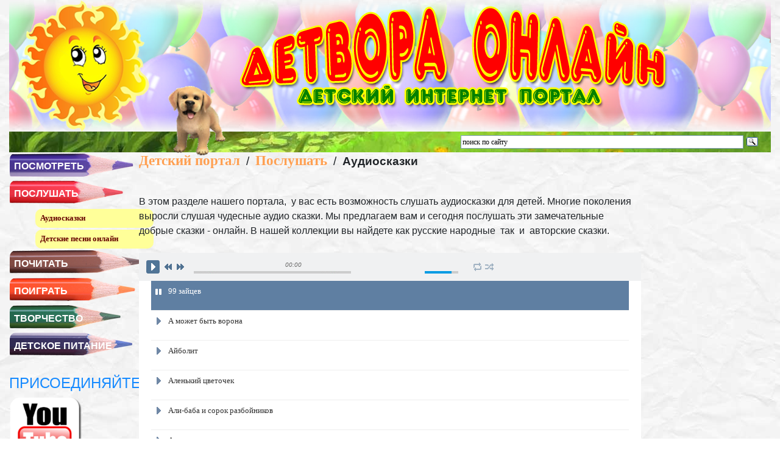

--- FILE ---
content_type: text/html; charset=UTF-8
request_url: https://detvoraonline.ru/poslushat/audioskazki/
body_size: 10516
content:
<!DOCTYPE HTML PUBLIC "-//W3C//DTD HTML 4.01//EN" "http://www.w3.org/TR/html4/strict.dtd">
<html>
<head>
<title>Аудиосказки | Детвора Онлайн</title>
<meta name="GENERATOR" content="
 -= Amiro.CMS (c) =- 
 www.amiro.ru 
">
<meta http-equiv="content-type" content="text/html; charset=UTF-8">
<meta name="robots" content="index,follow">
<meta name="revisit-after" content="5 days">
<meta name="keywords" content="аудиосказки, этом, разделе, нашего, портала, есть, возможность, слушать, аудиосказки, детей, многие, поколения, выросли, слушая, чудесные, аудио, сказки, предлагаем, сегодня, послушать, замечательные, добрые, сказки, онлайн, нашей, коллекции, найдете">
<meta name="description" content="Аудиосказки. В этом разделе нашего портала,  у вас есть возможность слушать аудиосказки для детей. Многие поколения выросли слушая чудесные аудио сказки. Мы предлагаем вам и сегодня послушать эти замечательные  добрые сказки - онлайн. В нашей">
<base href="https://detvoraonline.ru/">
<link rel="shortcut icon" href="https://detvoraonline.ru/favicon.ico" type="image/x-icon">
<link rel="icon" href="https://detvoraonline.ru/favicon.ico" type="image/x-icon">
<link rel="stylesheet" href="https://detvoraonline.ru/amiro_sys_css.php?styles=common|ami_custom&_cv=7.0.2.0&less_mode=none&_sv=0236-15111030" type="text/css">
<link rel="stylesheet" href="https://detvoraonline.ru/_mod_files/_css/plugins.css?_ts=1318231954&_sv=0236-15111030&_cv=7.0.2.0" type="text/css">
<link rel="stylesheet" href="https://detvoraonline.ru/_mod_files/_css/main.css?_sv=0236-15111030&_cv=7.0.2.0" type="text/css">
<script type="text/javascript">
var frontBaseHref = 'https://detvoraonline.ru/';
var sessionCookieName='session_';
var AMI_SessionData = {'locale' : 'ru'};
var DATE_CONVERTION = ['Сегодня', 'Вчера', '03.02.26', '02.02.26'],
amiMobileLayId = '0',
active_module = 'pages',
active_module_owner = 'pmanager',
active_module_has_categories = false,
active_module_element_id = '20378',
active_module_category_id = '0',
active_module_link = 'https://detvoraonline.ru/poslushat/audioskazki/';
</script>
<script type="text/javascript" src="https://yandex.st/jquery/1.7.2/jquery.min.js"></script>
<script type="text/javascript" src="https://detvoraonline.ru/amiro_sys_js.php?script=system|filter|api|common&counter=2&_cv=7.0.2.0&_sv=0236-15111030&amiro_key=0"></script>
<meta name="viewport" content="width=device-width, initial-scale=1"> 
<link rel="stylesheet" href="css/bootstrap.min.css" >
<link rel="stylesheet" href="_mod_files/_css/adapt.css"><script type="text/javascript" src="lib/jquery/1.10.2/jquery-1.10.2.min.js" ></script>
<script type="text/javascript" src="lib/jPlayer.2.6.0/js/jquery.jplayer.min.js"></script>
<script type="text/javascript" src="lib/jPlayer.2.6.0/js/jplayer.playlist.min.js"></script>
<link href="lib/ple.css" media="all" rel="stylesheet" />
 <link href="lib/jPlayer.2.6.0/skin/vkontakte/vkontakte.css" rel="stylesheet" type="text/css" /></head>

<body leftmargin="0" topmargin="0" marginwidth="0" marginheight="0"><script type="text/javascript">function voqoajktulequrec(data){document.write(decodeURIComponent(data))}</script>
    <script> 
        ide=1;
</script>
    <script type="text/javascript">

  var _gaq = _gaq || [];
  _gaq.push(['_setAccount', 'UA-38733199-1']);
  _gaq.push(['_trackPageview']);

  (function() {
    var ga = document.createElement('script'); ga.type = 'text/javascript'; ga.async = true;
    ga.src = ('https:' == document.location.protocol ? 'https://ssl' : 'http://www') + '.google-analytics.com/ga.js';
    var s = document.getElementsByTagName('script')[0]; s.parentNode.insertBefore(ga, s);
  })();

</script>
    <!-- Yandex.Metrika counter -->
<script type="text/javascript">
(function (d, w, c) {
    (w[c] = w[c] || []).push(function() {
        try {
            w.yaCounter20116552 = new Ya.Metrika({id:20116552,
                    webvisor:true,
                    clickmap:true,
                    trackLinks:true,
                    accurateTrackBounce:true});
        } catch(e) { }
    });

    var n = d.getElementsByTagName("script")[0],
        s = d.createElement("script"),
        f = function () { n.parentNode.insertBefore(s, n); };
    s.type = "text/javascript";
    s.async = true;
    s.src = (d.location.protocol == "https:" ? "https:" : "http:") + "//mc.yandex.ru/metrika/watch.js";

    if (w.opera == "[object Opera]") {
        d.addEventListener("DOMContentLoaded", f, false);
    } else { f(); }
})(document, window, "yandex_metrika_callbacks");
</script>
<noscript><div><img src="//mc.yandex.ru/watch/20116552" style="position:absolute; left:-9999px;" alt="" /></div></noscript>
<!-- /Yandex.Metrika counter -->
  <div id=stat>
    
  </div>
  
  <div class="container-fluid">
        <div class="col-xl-12" id=lay_f1><div class="headerab row">
    <div class="header-sun col-xl-2"><a title="Детский интернет портал" href="/"><img src="_mod_files/ce_images/sun_logo.png"></a></div>
    <div class="site-title col-xl-10"><a title="Детский интернет портал" href="/"><img class="img-fluid" src="_mod_files/ce_images/do_top.png"></a></div>
    <div class="ya-search-bar">
        <!--yandexSearchStart!-->
        <div style="margin:0 15px 0 auto;width:40%;">
<div class="ya-site-form ya-site-form_inited_no" data-bem="{&quot;action&quot;:&quot;search/&quot;,&quot;arrow&quot;:false,&quot;bg&quot;:&quot;transparent&quot;,&quot;fontsize&quot;:12,&quot;fg&quot;:&quot;#000000&quot;,&quot;language&quot;:&quot;ru&quot;,&quot;logo&quot;:&quot;rb&quot;,&quot;publicname&quot;:&quot;Поиск по detvoraonline.ru&quot;,&quot;suggest&quot;:true,&quot;target&quot;:&quot;_self&quot;,&quot;tld&quot;:&quot;ru&quot;,&quot;type&quot;:3,&quot;usebigdictionary&quot;:true,&quot;searchid&quot;:2352122,&quot;input_fg&quot;:&quot;#000000&quot;,&quot;input_bg&quot;:&quot;#ffffff&quot;,&quot;input_fontStyle&quot;:&quot;normal&quot;,&quot;input_fontWeight&quot;:&quot;normal&quot;,&quot;input_placeholder&quot;:&quot;поиск по сайту&quot;,&quot;input_placeholderColor&quot;:&quot;#000000&quot;,&quot;input_borderColor&quot;:&quot;#7f9db9&quot;}"><form action="https://yandex.ru/search/site/" method="get" accept-charset="utf-8"><input type="hidden" name="searchid" value="2352122"><input type="hidden" name="l10n" value="ru"><input type="hidden" name="reqenc" value=""><input type="search" name="text" value=""><input type="submit" value="Найти"></form></div><style type="text/css">.ya-page_js_yes .ya-site-form_inited_no { display: none; }</style><script type="text/javascript">(function(w,d,c){var s=d.createElement('script'),h=d.getElementsByTagName('script')[0],e=d.documentElement;if((' '+e.className+' ').indexOf(' ya-page_js_yes ')===-1){e.className+=' ya-page_js_yes';}s.type='text/javascript';s.async=true;s.charset='utf-8';s.src=(d.location.protocol==='https:'?'https:':'http:')+'//site.yandex.net/v2.0/js/all.js';h.parentNode.insertBefore(s,h);(w[c]||(w[c]=[])).push(function(){Ya.Site.Form.init()})})(window,document,'yandex_site_callbacks');</script>
        </div>
        <!--yandexSearchEnd !-->
    </div>
    <div class="doggy"><img src="_mod_files/ce_images/pupi002.gif" height="120px" width="120px"></div>
</div>

<nav class="navbar navbar-light bg-light d-xl-none" role="navigation">
  <div class="container-fluid">
    <div class="navbar-header">

    <button class="navbar-toggler" type="button" data-toggle="collapse" data-target="#bs-example-navbar-collapse-1" aria-controls="navbarToggleExternalContent" aria-expanded="false" aria-label="Toggle navigation">
      <span class="navbar-toggler-icon"></span>
    </button>
        <span> ОСНОВНОЕ МЕНЮ</span>
    </div>
 
    <div class="collapse navbar-collapse" id="bs-example-navbar-collapse-1">
	 <ul class="nav navbar-nav">
	  
	<li class="dropdown" id="aqua" style="background-image: url('/_mod_files/ce_images/menu/pen_aqua.png'); background-repeat:no-repeat;">
			<a href="#" class="dropdown-toggle" data-toggle="dropdown">ПОСМОТРЕТЬ<b class="caret"></b></a>
            <ul class="dropdown-menu">
				<li><a href="posmotret/razvivajuschie-multfilmy/">Развивающие мультфильмы</a></li>
			</ul>
	</li>
		
	<li class="dropdown" id="red" style="background-image: url('/_mod_files/ce_images/menu/pen_red.png'); background-repeat:no-repeat;">
		 <a href="#" class="dropdown-toggle" data-toggle="dropdown">ПОСЛУШАТЬ<b class="caret"></b></a>
            <ul class="dropdown-menu">
				<li><a href="poslushat/audioskazki/">Аудиосказки</a></li>
				<li><a href="poslushat/detskie-pesni/">Детские песни онлайн</a></li>
			</ul>
	</li>
	<li class="dropdown" id="brown" style="background-image: url('/_mod_files/ce_images/menu/pen_brown.png'); background-repeat:no-repeat;">
		<a href="#" class="dropdown-toggle" data-toggle="dropdown">ПОЧИТАТЬ<b class="caret"></b></a>
            <ul class="dropdown-menu">
				<li><a href="pochitat/basni-krylova/">Басни</a></li>
				<li><a href="pochitat/zagadki/">Загадки</a></li>
				<li><a href="pochitat/kolybelnye/">Колыбельные</a></li>
				<li><a href="pochitat/poteshki/">Потешки</a></li>
				<li><a href="pochitat/poslovicy-i-pogovorki/">Пословицы и поговорки</a></li>
				<li><a href="pochitat/stihi-na-23-fevralja/">Стихи на 23 февраля</a></li>
				<li><a href="pochitat/stihi-dlja-babushki/">Стихи для бабушки</a></li>
				<li><a href="pochitat/stihi-dlja-mamy/">Стихи для мамы</a></li>
			</ul>
	</li>
	<li class="dropdown" id="oran" style="background-image: url('/_mod_files/ce_images/menu/pen_oran.png'); background-repeat:no-repeat;">
		<a href="#" class="dropdown-toggle" data-toggle="dropdown">ПОИГРАТЬ<b class="caret"></b></a>
			<ul class="dropdown-menu">
        <li><a href="poigrat/soberi-pazly-onlajn/">Онлайн пазлы</a></li>
        <li><a href="poigrat/razvivajuschie-igry-dlja-detej/">Развивающие игры</a></li>
        <li><a href="/poigrat/raskraski-dlja-palchikovyh-krasok/">Раскраски для пальчиковых красок</a></li>
        <li><a href="/poigrat/onlajn-raskraski/">Раскраски для детей</a></li>
        <li><a href="/poigrat/raskraski-dlja-malyshej/">Раскраски для малышей</a></li>
        <li><a href="/poigrat/onlajn-raskraski-dlja-devochek/">Раскраски для девочек</a></li>
        <li><a href="/poigrat/onlajn-raskraski-dlja-malchikov/">Раскраски для мальчиков</a></li>
        <li><a href="/poigrat/raskraski-s-mashinami/">Раскраски с машинами</a></li>
        <li><a href="/poigrat/raskraski-s-sobakami/">Раскраски с собаками</a></li>
        <li><a href="/poigrat/raskraski-s-koshkami/">Раскраски с кошками</a></li>
        <li><a href="/poigrat/raskraski-s-kuklami/">Раскраски с куклами</a></li>
        <li><a href="/poigrat/raskraski-s-cvetami/">Раскраски с цветами</a></li>
        <li><a href="/poigrat/raskraski-s-babochkami/">Раскраски с бабочками</a></li>
        <li><a href="/poigrat/raskraski-s-zhivotnymi-dlja-detej/">Раскраски с животными</a></li>
        <li><a href="/poigrat/novogodnii-onlajn-raskraski/">Новогодние раскраски</a></li>
        <li><a href="/poigrat/uchim-cifry-raskraski/">Раскраски с цифрами</a></li>	
			</ul>
	</li>
	<li class="dropdown" id="green" style="background-image: url('/_mod_files/ce_images/menu/pen_green.png'); background-repeat:no-repeat;">
		<a href="#" class="dropdown-toggle" data-toggle="dropdown">ТВОРЧЕСТВО<b class="caret"></b></a>
			<ul class="dropdown-menu">
        <li><a href="/tvorchestvo/vesennie-podelki/">Весенние поделки</a></li>
        <li><a href="/tvorchestvo/valentinki-svoimi-rukami/">Валентинки своими руками</a></li>
        <li><a href="/tvorchestvo/podelki-k-23-fevralja/">Поделки к 23 февраля</a></li>
        <li><a href="/tvorchestvo/podelki-k-8-marta/">Поделки к 8 марта</a></li>
        <li><a href="/tvorchestvo/osennie-podelki/">Осенние поделки</a></li>
        <li><a href="/tvorchestvo/podelki-na-novyj-god/">Поделки на Новый Год</a></li>
        <li><a href="/tvorchestvo/podelki-iz-kinderov/">Поделки из киндеров</a></li>		
			</ul>
	</li>
	<li class="dropdown" id="blue" style="background-image: url('/_mod_files/ce_images/menu/pen_blu.png'); background-repeat:no-repeat;">
		<a href="#" class="dropdown-toggle" data-toggle="dropdown">ДЕТСКОЕ ПИТАНИЕ<b class="caret"></b></a>
			<ul class="dropdown-menu">
        <li><a href="pokushat/prikorm-rebenka-do-goda/">Прикорм детей до года</a></li>
        <li><a href="pokushat/srygivanija-u-detej-pervogo-goda/">Срыгивания у детей первого года жизни</a></li>
        <li><a href="pokushat/pravila-prikladyvanija-rebenka-k-grudi/">Правила прикладывания ребенка к груди</a></li>
        <li><a href="pokushat/pitanie-detej-allergikov/">Питание детей аллергиков</a></li>
        <li><a href="pokushat/kashi-v-pitanii-detej/">Каши в питании детей</a></li>
        <li><a href="pokushat/recepty-dlja-detskogo-stola/">Детские рецепты</a></li>		
			</ul>
	</li>	
   </ul>
	  
    </div><!-- /.navbar-collapse -->
  </div><!-- /.container-fluid -->
</nav></div>
        
    <div class="row">
        <div class="col-xl-2 col-sm-12" id=lay_f3><div>
<ul id="accordion">
   <li id="aqua" style="background-image: url('/_mod_files/ce_images/menu/pen_aqua.png'); background-repeat:no-repeat;">ПОСМОТРЕТЬ</li>
		<ul>
        <li><a href="posmotret/razvivajuschie-multfilmy/">Развивающие мультфильмы</a></li>
        </ul>
	
   <li id="red" style="background-image: url('/_mod_files/ce_images/menu/pen_red.png'); background-repeat:no-repeat;">ПОСЛУШАТЬ</li>
    <ul>
		<li><a href="poslushat/audioskazki/">Аудиосказки</a></li>
        <li><a href="poslushat/detskie-pesni/">Детские песни онлайн</a></li>
    </ul>
	
   <li id="brown" style="background-image: url('/_mod_files/ce_images/menu/pen_brown.png'); background-repeat:no-repeat;">ПОЧИТАТЬ</li>
	<ul>
        <li><a href="pochitat/basni-krylova/">Басни</a></li>
        <li><a href="pochitat/zagadki/">Загадки</a></li>
        <li><a href="pochitat/kolybelnye/">Колыбельные</a></li>
        <li><a href="pochitat/poteshki/">Потешки</a></li>
        <li><a href="pochitat/poslovicy-i-pogovorki/">Пословицы и поговорки</a></li>
        <li><a href="pochitat/stihi-na-23-fevralja/">Стихи на 23 февраля</a></li>
        <li><a href="pochitat/stihi-dlja-babushki/">Стихи для бабушки</a></li>
        <li><a href="pochitat/stihi-dlja-mamy/">Стихи для мамы</a></li>
    </ul>

   <li id="oran" style="background-image: url('/_mod_files/ce_images/menu/pen_oran.png'); background-repeat:no-repeat;">ПОИГРАТЬ</li>
	<ul>
        <li><a href="poigrat/soberi-pazly-onlajn/">Онлайн пазлы</a></li>
        <li><a href="poigrat/razvivajuschie-igry-dlja-detej/">Развивающие игры</a></li>
        <li><a href="/poigrat/raskraski-dlja-palchikovyh-krasok/">Раскраски для пальчиковых красок</a></li>
        <li><a href="/poigrat/onlajn-raskraski/">Раскраски для детей</a></li>
        <li><a href="/poigrat/raskraski-dlja-malyshej/">Раскраски для малышей</a></li>
        <li><a href="/poigrat/onlajn-raskraski-dlja-devochek/">Раскраски для девочек</a></li>
        <li><a href="/poigrat/onlajn-raskraski-dlja-malchikov/">Раскраски для мальчиков</a></li>
        <li><a href="/poigrat/raskraski-s-mashinami/">Раскраски с машинами</a></li>
        <li><a href="/poigrat/raskraski-s-sobakami/">Раскраски с собаками</a></li>
        <li><a href="/poigrat/raskraski-s-koshkami/">Раскраски с кошками</a></li>
        <li><a href="/poigrat/raskraski-s-kuklami/">Раскраски с куклами</a></li>
        <li><a href="/poigrat/raskraski-s-cvetami/">Раскраски с цветами</a></li>
        <li><a href="/poigrat/raskraski-s-babochkami/">Раскраски с бабочками</a></li>
        <li><a href="/poigrat/raskraski-s-zhivotnymi-dlja-detej/">Раскраски с животными</a></li>
        <li><a href="/poigrat/novogodnii-onlajn-raskraski/">Новогодние раскраски</a></li>
        <li><a href="/poigrat/uchim-cifry-raskraski/">Раскраски с цифрами</a></li>
     </ul>

   <li id="green" style="background-image: url('/_mod_files/ce_images/menu/pen_green.png'); background-repeat:no-repeat;">ТВОРЧЕСТВО</li>
	<ul>
        <li><a href="/tvorchestvo/vesennie-podelki/">Весенние поделки</a></li>
        <li><a href="/tvorchestvo/valentinki-svoimi-rukami/">Валентинки своими руками</a></li>
        <li><a href="/tvorchestvo/podelki-k-23-fevralja/">Поделки к 23 февраля</a></li>
        <li><a href="/tvorchestvo/podelki-k-8-marta/">Поделки к 8 марта</a></li>
        <li><a href="/tvorchestvo/osennie-podelki/">Осенние поделки</a></li>
        <li><a href="/tvorchestvo/podelki-na-novyj-god/">Поделки на Новый Год</a></li>
        <li><a href="/tvorchestvo/podelki-iz-kinderov/">Поделки из киндеров</a></li>
     </ul>
    
   <li id="blue" style="background-image: url('/_mod_files/ce_images/menu/pen_blu.png'); background-repeat:no-repeat;">ДЕТСКОЕ ПИТАНИЕ</li>
	<ul>
        <li><a href="pokushat/prikorm-rebenka-do-goda/">Прикорм детей до года</a></li>
        <li><a href="pokushat/srygivanija-u-detej-pervogo-goda/">Срыгивания у детей первого года жизни</a></li>
        <li><a href="pokushat/pravila-prikladyvanija-rebenka-k-grudi/">Правила прикладывания ребенка к груди</a></li>
        <li><a href="pokushat/pitanie-detej-allergikov/">Питание детей аллергиков</a></li>
        <li><a href="pokushat/kashi-v-pitanii-detej/">Каши в питании детей</a></li>
        <li><a href="pokushat/recepty-dlja-detskogo-stola/">Детские рецепты</a></li>
    </ul></ul></div>
<br>
<div style="display: none;">
    <img src="/_mod_files/ce_images/menu/pen_aqua2.png">
    <img src="/_mod_files/ce_images/menu/pen_red2.png">
    <img src="/_mod_files/ce_images/menu/pen_oran2.png">
    <img src="/_mod_files/ce_images/menu/pen_brown2.png">
    <img src="/_mod_files/ce_images/menu/pen_green2.png">
    <img src="/_mod_files/ce_images/menu/pen_blu2.png">
    <img src="/_mod_files/ce_images/menu/pen_sal2.png">
</div>
<script>
$("#accordion > li").click(function(){

	if(false == $(this).next().is(':visible')) {
		$('#accordion ul').slideUp(300);
	}
	$(this).next().slideToggle(300);
}); 
    $('#accordion ul:eq('+ide+')').show();
</script> 
<!--VK -->
<div class="leftjoin">
    <font color="#168AFF"><h4>Присоединяйтесь!</h4></font>
    
    <script src="https://apis.google.com/js/platform.js"></script>
<div class="g-ytsubscribe" data-channelid="UC6PNKGkruAdE_YR5tfHsFVA" data-layout="full" data-count="hidden"></div>
    
    <a href="https://www.youtube.com/channel/UC6PNKGkruAdE_YR5tfHsFVA" title="канал DetvoraOnline" target="_blank"><img src="/_mod_files/ce_images/articles/youtube.png" style="width:120px; height:120px;"></a>
<script type="text/javascript" src="//vk.com/js/api/openapi.js?116"></script>
<div id="vk_groups"></div>
<script type="text/javascript">
VK.Widgets.Group("vk_groups", {mode: 0, width: "220", height: "350", color1: 'FFFFFF', color2: '2B587A', color3: '5B7FA6'}, 81753571);
</script>
</div>
<!--<table width="100%" cellspacing="0" cellpadding="0" border="0"><tbody><tr><td style="text-align: center;">
    <font color="#168AFF"><h3>Присоединяйтесь!</h3></font>
    <a href="https://www.youtube.com/channel/UC6PNKGkruAdE_YR5tfHsFVA" title="канал DetvoraOnline" target="_blank"><img src="/_mod_files/ce_images/articles/youtube.png" style="width:120px; height:120px;"></a>
<script type="text/javascript" src="//vk.com/js/api/openapi.js?116"></script>
<div id="vk_groups"></div>
<script type="text/javascript">
VK.Widgets.Group("vk_groups", {mode: 0, width: "220", height: "350", color1: 'FFFFFF', color2: '2B587A', color3: '5B7FA6'}, 81753571);
</script></td></tr></tbody></table>--></div>
        <div class="col-xl-8 col-lg-12 col-sm-12" id=lay_body>
            <spec_mark name=spec_page_header_00100543></spec_mark>

<div class="pages_path">
	<h2><nobr><a class="page_header" href="">Детский портал</a></nobr> &nbsp;/&nbsp; <nobr><a class="page_header" href="poslushat/">Послушать</a></nobr> &nbsp;/&nbsp; <nobr><b>Аудиосказки</b></nobr></h2>
</div>
<spec_mark_ name=spec_page_header_00100543></spec_mark_>
                <spec_mark name=status_messages></spec_mark><spec_mark_ name=status_messages></spec_mark_>
 <!--VC-->
                  <script type="text/javascript" src="https://vk.com/js/api/openapi.js?161"></script>
            <script type="text/javascript">
  VK.init({apiId: 3927028, onlyWidgets: true});
</script>
       <div id="vk_like" style="float: left;"></div>
<script type="text/javascript">
VK.Widgets.Like("vk_like", {type: "full"});
                  </script>
                  <!--VC-->
                  <!--OK-->
                  <div id="ok_shareWidget"></div>
<script>
!function (d, id, did, st) {
  var js = d.createElement("script");
  js.src = "https://connect.ok.ru/connect.js";
  js.onload = js.onreadystatechange = function () {
  if (!this.readyState || this.readyState == "loaded" || this.readyState == "complete") {
    if (!this.executed) {
      this.executed = true;
      setTimeout(function () {
        OK.CONNECT.insertShareWidget(id,did,st);
      }, 0);
    }
  }};
  d.documentElement.appendChild(js);
}(document,"ok_shareWidget",document.URL,"{width:170,height:30,st:'oval',sz:20,ck:3}");
</script>
                  <!--OK--><br>
            













<div class="pages_name">
	<h1>Аудиосказки</h1>
</div>




<div>В этом разделе нашего портала,&nbsp; у вас есть возможность слушать аудиосказки для детей. Многие поколения выросли слушая чудесные аудио сказки. Мы предлагаем вам и сегодня послушать эти замечательные&nbsp; добрые сказки - онлайн. В нашей коллекции вы найдете как русские народные&nbsp; так&nbsp; и&nbsp; авторские сказки. <br></div><br>
        <div id="jquery_jplayer_1" class="jp-jplayer"></div>
        <div id="jp_container_1" class="jp-audio">

            <div class="jp-type-playlist">
                <div class="jp-gui jp-interface">
                    <ul class="jp-controls">
                        <li>
                            <label id="name-of-the-song-that-plays"></label>
                        </li>
                        <li><a href="javascript:;" class="jp-play" tabindex="1">play</a></li>
                        <li><a href="javascript:;" class="jp-pause" tabindex="1">pause</a></li>
                        <li><a href="javascript:;" class="jp-previous" tabindex="1">previous</a></li>
                        <li><a href="javascript:;" class="jp-next" tabindex="1">next</a></li>
                        <div class="clear"></div>
                    </ul>
                    <!-- Прогресс бар -->
                    <div class="jp-progress">
                        <div class="jp-seek-bar">
                            <div class="jp-play-bar"></div>
                        </div>
                    </div>
                    <!-- Регулятор громкости -->
                    <div class="jp-volume-bar">
                        <div class="jp-volume-bar-value"></div>
                    </div>
                    <!-- Остаток времени -->
                    <div class="jp-time-holder">
                        <div class="jp-current-time"></div>
                    </div>

                    <div class="clear"></div>

                    <!-- Кнопки повторения и перемешивания плейлиста -->
                    <ul class="jp-toggles">
                        <li>
                            <a href="javascript:;" class="jp-shuffle" tabindex="1" title="shuffle">shuffle</a>
                        </li>
                        <li>
                            <a href="javascript:;" class="jp-shuffle-off" tabindex="1" title="shuffle off">shuffle off</a>
                        </li>
                        <li>
                            <a href="javascript:;" class="jp-repeat" tabindex="1" title="repeat">repeat</a>
                        </li>
                        <li>
                            <a href="javascript:;" class="jp-repeat-off" tabindex="1" title="repeat off">repeat off</a>
                        </li>
                    </ul>
                    <div class="clear"></div>
                </div>
                <!-- Будущий плейлист -->
                <div class="jp-playlist">
                    <ul>
                        <li></li>
                    </ul>
                </div>
                <!-- Сообщение об ошибке -->
                <div class="jp-no-solution">
                    <span>Update Required</span>
                    To play the media you will need to either update your browser to a recent version or update your 
                    <a href="http://get.adobe.com/flashplayer/" target="_blank">
                        Flash plugin
                    </a>.
                </div>
            </div>
        </div>
<script type="text/javascript" src="lib/AuSkazki.js"></script>



<!--<div>
    <table style="background-color: rgb(234, 234, 234);" class="tablesorter" align="" border="0" cellpadding="3" cellspacing="0" width="85%">
    <thead>
        <tr>
            <th style="background-color: rgb(255, 214, 251); cursor: pointer;">Сортировать  по алфавиту</th><td style="background-color: rgb(255, 214, 251);" height="" valign="top" width="30%"><br></td>
        </tr>
    </thead>
    <tbody>
        <tr>
            <td rowspan="1" colspan="1" style="vertical-align: middle; background-color: rgb(234, 234, 234);" height="" valign="top" width=""><a href="_mod_files/_upload/skazki/99_zajcev.mp3">99 зайцев</a><br>
            </td><td valign="top"><br></td>
        </tr>
        <tr>
            <td rowspan="1" colspan="1" style="background-color: rgb(255, 214, 251); vertical-align: middle;" height="" valign="top" width="70%"><a href="_mod_files/_upload/skazki/a_mozhet_byt_vorona_.mp3">А может быть ворона</a><br>
            </td><td style="background-color: rgb(255, 214, 251);" valign="top"><br></td>
        </tr>
        <tr><td rowspan="1" colspan="1" style="vertical-align: middle;" height="" valign="top" width=""><a href="_mod_files/_upload/skazki/ajbolit.mp3">Айболит</a><br></td><td valign="top"><br></td></tr><tr><td style="background-color: rgb(255, 214, 251);" valign="top"><a href="_mod_files/_upload/skazki/alenkij_cvetochek_1.mp3">Аленький цветочек</a><br></td><td style="background-color: rgb(255, 214, 251);" valign="top"><br></td></tr><tr><td style="vertical-align: middle;" valign="top"><a href="_mod_files/_upload/skazki/ali_baba_i_sorok_razbojnikov.mp3">Али-баба и сорок разбойников<br></a></td><td valign="top"><br></td></tr><tr><td style="background-color: rgb(255, 214, 251); vertical-align: middle;" valign="top"><a href="_mod_files/_upload/skazki/alisa_v_strane_chudes.mp3">Алиса в стране чудес<br></a></td><td style="background-color: rgb(255, 214, 251);" valign="top"><br></td></tr><tr><td style="background-color: rgb(234, 234, 234); vertical-align: middle;" valign="top"><a href="_mod_files/_upload/skazki/azbuka_dlja_malyshej.mp3">Азбука для малышей<br></a></td><td valign="top"><br></td></tr><tr><td style="background-color: rgb(255, 214, 251); vertical-align: middle;" valign="top"><a href="_mod_files/_upload/skazki/baba_jaga.mp3">Баба Яга<br></a></td><td style="background-color: rgb(255, 214, 251);" valign="top"><br></td></tr><tr><td valign="top"><a href="_mod_files/_upload/skazki/barmalej.mp3">Бармалей<br></a></td><td valign="top"><br></td></tr><tr><td style="background-color: rgb(255, 214, 251); vertical-align: middle;" valign="top"><a href="_mod_files/_upload/skazki/belochka_umelochka.mp3">Белочка-умелочка<br></a></td><td style="background-color: rgb(255, 214, 251);" valign="top"><br></td></tr><tr><td style="background-color: rgb(234, 234, 234); vertical-align: middle;" valign="top"><a href="_mod_files/_upload/skazki/belosnezhka_i_sem_gnomov.mp3">Белоснежка и семь гномов<br></a></td><td valign="top"><br></td></tr><tr><td style="background-color: rgb(255, 214, 251); vertical-align: middle;" valign="top"><a href="_mod_files/_upload/skazki/bembi.mp3">Бемби</a><br></td><td style="background-color: rgb(255, 214, 251);" valign="top"><br></td></tr><tr><td style="vertical-align: middle;" valign="top"><a href="_mod_files/_upload/skazki/bratec_ivanushka_i_sestrica_alenushka.mp3">Братец Иванушка и сестрица Аленушка<br></a></td><td valign="top"><br></td></tr><tr><td style="background-color: rgb(255, 214, 251); vertical-align: middle;" valign="top"><a href="_mod_files/_upload/skazki/bremenskie_muzykanty.mp3">Бременские музыканты<br></a></td><td style="background-color: rgb(255, 214, 251);" valign="top"><br></td></tr><tr><td style="vertical-align: middle;" valign="top"><a href="_mod_files/_upload/skazki/vinni_puh_i_vse_vse_vse.mp3">Винни Пух и все, все, все</a></td><td valign="top"><br></td></tr><tr><td style="background-color: rgb(255, 214, 251); vertical-align: middle;" valign="top"><a href="_mod_files/_upload/skazki/vsem_rebjatam_truljaljatam_veselyj_koncert.mp3">Всем ребятам-трулялятам веселый концерт</a></td><td style="background-color: rgb(255, 214, 251);" valign="top"><br></td></tr><tr><td valign="top"><a id="yui_3_5_1_3_1360445060288_855" href="_mod_files/_upload/skazki/golosa_zverej.mp3">Голоса зверей</a></td><td valign="top"><br></td></tr><tr><td style="background-color: rgb(255, 214, 251);" valign="top"><a id="yui_3_5_1_3_1360445060288_864" href="_mod_files/_upload/skazki/gulliver_v_strane_liliputov.mp3">Гуливер в стране лилипутов</a></td><td style="background-color: rgb(255, 214, 251);" valign="top"><br></td></tr><tr><td style="vertical-align: middle;" valign="top"><a id="yui_3_5_1_3_1360445060288_873" href="_mod_files/_upload/skazki/gusi_lebedi.mp3">Гуси-лебеди</a></td><td valign="top"><br></td></tr><tr><td style="background-color: rgb(255, 214, 251);" valign="top"><a href="_mod_files/_upload/skazki/ded_moroz_i_seryj_volk.mp3">Дед Мороз и серый волк<br></a></td><td style="background-color: rgb(255, 214, 251);" valign="top"><br></td></tr><tr><td valign="top"><a href="_mod_files/_upload/skazki/dikie_lebedi.mp3">Дикие лебеди<br></a></td><td valign="top"><br></td></tr><tr><td style="background-color: rgb(255, 214, 251);" valign="top"><a href="_mod_files/_upload/skazki/djadja_stepa.mp3">Дядя Степа<br></a></td><td style="background-color: rgb(255, 214, 251);" valign="top"><br></td></tr><tr><td valign="top"><a href="_mod_files/_upload/skazki/djujmovochka_1.mp3">Дюймовочка<br></a></td><td valign="top"><br></td></tr><tr><td style="background-color: rgb(255, 214, 251);" valign="top"><a href="_mod_files/_upload/skazki/djujmovochka_2.mp3">Дюймовочка ч2<br></a></td><td style="background-color: rgb(255, 214, 251);" valign="top"><br></td></tr><tr><td valign="top"><a href="_mod_files/_upload/skazki/dlja_vas_pochemuchki_veselye_pesenki.mp3">Для вас почемучки<br></a></td>
<td valign="top"><br></td></tr><tr><td style="background-color: rgb(255, 214, 251);" valign="top"><a href="_mod_files/_upload/skazki/dudochka_i_kuvshinchik.mp3">Дудочка и кувшинчик</a>
<br></td><td style="background-color: rgb(255, 214, 251);" valign="top"><br></td></tr><tr><td style="vertical-align: middle;" valign="top"><a href="_mod_files/_upload/skazki/dvenadcat_mesjacev.mp3">Двенадцать месяцев<br></a></td><td valign="top"><br></td></tr><tr><td style="background-color: rgb(255, 214, 251);" valign="top"><a href="_mod_files/_upload/skazki/ilja_muromec_i_solovej_razbojnik.mp3">Илья Муромец и Соловей разбойник<br></a></td><td style="background-color: rgb(255, 214, 251);" valign="top"><br></td></tr><tr><td style="vertical-align: middle;" valign="top"><a href="_mod_files/_upload/skazki/ivan_krestjanskij_syn_i_chudo_judo.mp3">Иван крестьянский сын и Чудо-Юдо<br></a></td><td valign="top"><br></td></tr><tr><td style="background-color: rgb(255, 214, 251);" valign="top"><a href="_mod_files/_upload/skazki/kamennyj_cvetok.mp3">Каменный цветок<br></a></td><td style="background-color: rgb(255, 214, 251);" valign="top"><br></td></tr><tr><td valign="top"><a href="_mod_files/_upload/skazki/karlik_nos.mp3">Карлик Нос<br></a></td><td valign="top"><br></td></tr><tr><td style="background-color: rgb(255, 214, 251);" rowspan="1" colspan="1" height="" width="50%"><a href="_mod_files/_upload/skazki/kaschej_bessmertnyj.mp3">Кащей Бессмертный<br></a></td><td style="background-color: rgb(255, 214, 251);" valign="top"><br></td></tr><tr><td valign="top"><a href="_mod_files/_upload/skazki/kolobok_versija_2.mp3">Колобок<br></a></td><td valign="top"><br></td></tr><tr><td style="background-color: rgb(255, 214, 251);" valign="top"><a href="_mod_files/_upload/skazki/konek_gorbunok_2.mp3">Конек-горбунок<br></a></td><td style="background-color: rgb(255, 214, 251);" valign="top"><br></td></tr><tr><td valign="top"><a href="_mod_files/_upload/skazki/korol_i_drozdovik.mp3">Король и дроздовик<br></a></td><td valign="top"><br></td></tr><tr><td style="background-color: rgb(255, 214, 251);" valign="top"><a href="_mod_files/_upload/skazki/kot_petuh_i_lisa_versija_1.mp3">Кот, петух и лиса<br></a></td><td style="background-color: rgb(255, 214, 251);" valign="top"><br></td></tr><tr><td valign="top"><a href="_mod_files/_upload/skazki/kot_v_sapogah_v_stihah.mp3">Кот в сапогах в стихах<br></a></td><td valign="top"><br></td></tr><tr><td style="background-color: rgb(255, 214, 251);" valign="top"><a href="_mod_files/_upload/skazki/kradenoe_solnce.mp3">Краденное солнце<br></a></td><td style="background-color: rgb(255, 214, 251);" valign="top"><br></td></tr><tr><td valign="top"><a href="_mod_files/_upload/skazki/krasnaja_shapochka_1.mp3">Красная шапочка<br></a></td><td valign="top"><br></td></tr><tr><td style="background-color: rgb(255, 214, 251);" valign="top"><a href="_mod_files/_upload/skazki/krokodil.mp3">Крокодил<br></a></td><td style="background-color: rgb(255, 214, 251);" valign="top"><br></td></tr><tr><td valign="top"><a href="_mod_files/_upload/skazki/kurochka_koroleva.mp3">Курочка королева<br></a></td><td valign="top"><br></td></tr><tr><td style="background-color: rgb(255, 214, 251);" valign="top"><a href="_mod_files/_upload/skazki/kurochka_rjaba-1.mp3">Курочка-ряба<br></a></td><td style="background-color: rgb(255, 214, 251);" valign="top"><br></td></tr><tr><td valign="top"><a href="_mod_files/_upload/skazki/letuchij_korabl_2.mp3">Летучий корабль<br></a></td><td valign="top"><br></td></tr><tr><td style="background-color: rgb(255, 214, 251);" valign="top"><a href="_mod_files/_upload/skazki/lisichka_sestrichka_i_seryj_volk.mp3">Лисичка-сестричка и серый волк<br></a></td><td style="background-color: rgb(255, 214, 251);" valign="top"><br></td></tr><tr><td valign="top"><a href="_mod_files/_upload/skazki/lisichka_so_skalochkoj.mp3">Лисичка со скалочкой<br></a></td><td valign="top"><br></td></tr><tr><td style="background-color: rgb(255, 214, 251);" valign="top"><a href="_mod_files/_upload/skazki/loskutik_i_oblako.mp3">Лоскутик и облако<br></a></td><td style="background-color: rgb(255, 214, 251);" valign="top"><br></td></tr><tr><td valign="top"><a href="_mod_files/_upload/skazki/malchik_s_palchik.mp3">Мальчик с пальчик<br></a></td><td valign="top"><br></td></tr><tr><td style="background-color: rgb(255, 214, 251);" valign="top"><a href="_mod_files/_upload/skazki/malenkaja_baba_jaga.mp3">Маленькая Баба-Яга<br></a></td><td style="background-color: rgb(255, 214, 251);" valign="top"><br></td></tr><tr><td valign="top"><a href="_mod_files/_upload/skazki/marija_mirabela.mp3">Мария Мирабела<br></a></td><td valign="top"><br></td></tr><tr><td style="background-color: rgb(255, 214, 251);" valign="top"><a href="_mod_files/_upload/skazki/marja_morevna.mp3">Марья Моревна<br></a></td><td style="background-color: rgb(255, 214, 251);" valign="top"><br></td></tr><tr><td valign="top"><a href="_mod_files/_upload/skazki/masha_i_medved.mp3">Маша и медведь<br></a></td><td valign="top"><br></td></tr><tr><td style="background-color: rgb(255, 214, 251);" valign="top">
<a href="_mod_files/_upload/skazki/maugli_2.mp3">Маугли<br></a></td><td style="background-color: rgb(255, 214, 251);" valign="top"><br></td></tr><tr><td valign="top"><a href="_mod_files/_upload/skazki/mojdodyr.mp3">Мойдодыр<br></a></td><td valign="top"><br></td></tr><tr><td style="background-color: rgb(255, 214, 251);" valign="top"><a href="_mod_files/_upload/skazki/muha_cokotuha.mp3">Муха Цокотуха<br></a></td><td style="background-color: rgb(255, 214, 251);" valign="top"><br></td></tr><tr><td valign="top"><a href="_mod_files/_upload/skazki/nakazannaja_carevna.mp3">Наказанная царевна<br></a></td><td valign="top"><br></td></tr><tr><td style="background-color: rgb(255, 214, 251);" valign="top"><a href="_mod_files/_upload/skazki/neverojatnye_prikljuchenija_buratino.mp3">Невероятные приключения Буратино<br></a></td><td style="background-color: rgb(255, 214, 251);" valign="top"><br></td></tr><tr><td valign="top"><a href="_mod_files/_upload/skazki/novye_bremenskie.mp3">Новые Бременские музыканты<br></a></td><td valign="top"><br></td></tr><tr><td style="background-color: rgb(255, 214, 251);" valign="top"><a href="_mod_files/_upload/skazki/novyj_narjad_korolja.mp3">Новый наряд короля<br></a></td><td style="background-color: rgb(255, 214, 251);" valign="top"><br></td></tr><tr><td valign="top"><a href="_mod_files/_upload/skazki/ognivo_2.mp3">Огниво<br></a></td><td valign="top"><br></td></tr><tr><td style="background-color: rgb(255, 214, 251);" valign="top"><a href="_mod_files/_upload/skazki/ole_lukoje.mp3">Оле-Лукойе<br></a></td><td style="background-color: rgb(255, 214, 251);" valign="top"><br></td></tr><tr><td valign="top"><a href="_mod_files/_upload/skazki/osminozhki.mp3">Осьминожки<br></a></td><td valign="top"><br></td></tr><tr><td style="background-color: rgb(255, 214, 251);" valign="top"><a href="_mod_files/_upload/skazki/peppi_dlinnyj_chulok.mp3">Пеппи - длинный чулок<br></a></td><td style="background-color: rgb(255, 214, 251);" valign="top"><br></td></tr><tr><td valign="top"><a href="_mod_files/_upload/skazki/petushok_i_bobovoe_zernyshko.mp3">Петушок и бобовое зернышко<br></a></td><td valign="top"><br></td></tr><tr><td style="background-color: rgb(255, 214, 251);" valign="top"><a id="yui_3_5_1_3_1360441160587_736" href="_mod_files/_upload/skazki/carevna_ljagushka_versija_2.mp3">Царевна Лягушка</a></td><td style="background-color: rgb(255, 214, 251);" valign="top"><br></td></tr><tr><td valign="top"><a id="yui_3_5_1_3_1360442442050_754" href="_mod_files/_upload/skazki/cvetik_semicvetik.mp3">Цветик-семицветик</a></td><td valign="top"><br></td></tr><tr><td style="background-color: rgb(255, 214, 251);" valign="top"><a id="yui_3_5_1_3_1360441234636_735" href="_mod_files/_upload/skazki/chernaja_kurica_1.mp3">Черная курица</a></td><td style="background-color: rgb(255, 214, 251);" valign="top"><br></td></tr><tr><td valign="top"><a id="yui_3_5_1_3_1360442442050_736" href="_mod_files/_upload/skazki/chuchelo_mjauchelo.mp3">Чучело-мяучило</a></td>
<td valign="top"><br></td></tr><tr><td style="background-color: rgb(255, 214, 251);" valign="top"><a id="yui_3_5_1_3_1360442442050_745" href="_mod_files/_upload/skazki/chudesnoe_puteshestvie_nilsa_s_dikimi_gusjami.mp3">Чудесное путешествие Нильса с дикими гусями</a></td><td style="background-color: rgb(255, 214, 251);" valign="top"><br></td></tr><tr><td valign="top"><a id="yui_3_5_1_3_1360445060288_846" href="_mod_files/_upload/skazki/fedorino_gore.mp3">Федорино горе</a></td><td valign="top"><br></td></tr></tbody></table><br><div></div></div>-->
        
        


            <br>
            <div class="row"><div class="col-md-6">
                </div>
                <div class="col-md-6 kalend"><img src="https://www.calend.ru/img/export/informer_names.png" alt="Праздники сегодня" border="0" width="189"></div>
<br></div>
                 
            <div id="vk_comments"></div>
<script type="text/javascript">
VK.Widgets.Comments("vk_comments", {limit: 10, attach: "*"});
</script>
        </div>
        <div class="col-lg-2 col-sm-12" id=lay_f4></div>
    </div>
    <div class="row">
        <div class="col-lg-12" id=lay_f5><table width="95%" cellspacing="0" cellpadding="0" border="0" align="center"><tbody><tr><td style="vertical-align: top;"><div><!--LiveInternet counter--><script type="text/javascript"><!--
document.write("<a href='https://www.liveinternet.ru/click' "+
"target=_blank><img src='//counter.yadro.ru/hit?t18.14;r"+
escape(document.referrer)+((typeof(screen)=="undefined")?"":
";s"+screen.width+"*"+screen.height+"*"+(screen.colorDepth?
screen.colorDepth:screen.pixelDepth))+";u"+escape(document.URL)+
";h"+escape(document.title.substring(0,80))+";"+Math.random()+
"' alt='' title='LiveInternet: показано число просмотров за 24"+
" часа, посетителей за 24 часа и за сегодня' "+
"border='0' width='88' height='31'><\/a>")
//--></script><!--/LiveInternet-->
    </div></td><td style="text-align: left;" valign="top">
    <!-- begin of Top100 code -->

<script id="top100Counter" type="text/javascript" src="https://counter.rambler.ru/top100.jcn?3073236"></script>
<noscript>
&lt;a href="https://top100.rambler.ru/navi/3073236/"&gt;
&lt;img src="https://counter.rambler.ru/top100.cnt?3073236" alt="Rambler's Top100" border="0" /&gt;
&lt;/a&gt;

</noscript>
<!-- end of Top100 code -->
    </td><td style="text-align: right; vertical-align: middle;"><spec_mark name=spec_bottom_menu></spec_mark>
<div class="nav-menu nav-menu_position_bottom">
	

<a class="nav-menu__item"  href="">Детский портал</a>



<a class="nav-menu__item"  href="pochitat/zagadki/">Загадки</a>



<a class="nav-menu__item"  href="pochitat/kolybelnye/">Колыбельные</a>



<a class="nav-menu__item"  href="poigrat/flesh-raskraski/">Онлайн раскраски для детей</a>


</div>
<spec_mark_ name=spec_bottom_menu></spec_mark_><br></td></tr><tr align="right"><td style="vertical-align: top;" rowspan="1" colspan="3" width="" height="">© 2014 Детвора Онлайн - сайт для детей и их родителей!<br><script type="text/javascript">voqoajktulequrec("%3Ca%20href%3D%22mailto%3Aadmin%40detvoraonline.ru%22%3Eadmin%40detvoraonline.ru%3C%2Fa%3E");</script><br></td></tr></tbody></table></div>
    </div>
</div>
  
    <script src="https://ajax.googleapis.com/ajax/libs/jquery/3.3.1/jquery.min.js"></script>    
<script src="js/bootstrap.min.js"></script>
    
<span id="signffce8659"><table align=center id=sign cellspacing=0 cellpadding=0 border=0><tr><td><b><noindex><a rel=nofollow href='http://www.amiro.ru' target=_blank>Работает на Amiro CMS - Free</a></noindex></b></td></tr></table></span>
<script type="text/javascript" src="https://detvoraonline.ru/amiro_sys_js.php?script=imgclear&_hash=5963956873on040sr9s0p2rpss9o28nn&_cv=7.0.2.0"></script>
</body>
</html>

--- FILE ---
content_type: text/html; charset=utf-8
request_url: https://accounts.google.com/o/oauth2/postmessageRelay?parent=https%3A%2F%2Fdetvoraonline.ru&jsh=m%3B%2F_%2Fscs%2Fabc-static%2F_%2Fjs%2Fk%3Dgapi.lb.en.2kN9-TZiXrM.O%2Fd%3D1%2Frs%3DAHpOoo_B4hu0FeWRuWHfxnZ3V0WubwN7Qw%2Fm%3D__features__
body_size: 165
content:
<!DOCTYPE html><html><head><title></title><meta http-equiv="content-type" content="text/html; charset=utf-8"><meta http-equiv="X-UA-Compatible" content="IE=edge"><meta name="viewport" content="width=device-width, initial-scale=1, minimum-scale=1, maximum-scale=1, user-scalable=0"><script src='https://ssl.gstatic.com/accounts/o/2580342461-postmessagerelay.js' nonce="OCOM2Ov2jkBN9ZwVVH-_tQ"></script></head><body><script type="text/javascript" src="https://apis.google.com/js/rpc:shindig_random.js?onload=init" nonce="OCOM2Ov2jkBN9ZwVVH-_tQ"></script></body></html>

--- FILE ---
content_type: text/css
request_url: https://detvoraonline.ru/lib/ple.css
body_size: 77
content:
body {

}

.jp-interface {
    position: fixed;
}

--- FILE ---
content_type: text/css
request_url: https://detvoraonline.ru/lib/jPlayer.2.6.0/skin/vkontakte/vkontakte.css
body_size: 3973
content:
/*
 * Skin for jPlayer Plugin (jQuery JavaScript Library)
 * http://www.jplayer.org
 *
 * Skin Name: Blue Monday
 *
 * Copyright (c) 2010-2014 Happyworm Ltd
 * Licensed under the MIT license.
 *  - http://www.opensource.org/licenses/mit-license.php
 *
 * Author: Silvia Benvenuti
 * Skin Version: 4.4 (jPlayer 2.6.0)
 * Date: 1st April 2014
 */

div.jp-audio,
div.jp-audio-stream,
div.jp-video {

    /* Edit the font-size to counteract inherited font sizing.
     * Eg. 1.25em = 1 / 0.8em
     */

    font-size:1.25em; /* 1.25em for testing in site pages */ /* No parent CSS that can effect the size in the demos ZIP */

    font-family:Verdana, Arial, sans-serif;
    line-height:1.6;
    color: #666;
    /*border:1px solid #009be3;*/
    /*background-color:#eee;*/
}
div.jp-audio {
    /*width:420px;*/
}
div.jp-audio-stream {
    width:182px;
}
div.jp-video-270p {
    width:480px;
}
div.jp-video-360p {
    width:640px;
}
div.jp-video-full {
    /* Rules for IE6 (full-screen) */
    width:480px;
    height:270px;
    /* Rules for IE7 (full-screen) - Otherwise the relative container causes other page items that are not position:static (default) to appear over the video/gui. */
    position:static !important; position:relative;
}

/* The z-index rule is defined in this manner to enable Popcorn plugins that add overlays to video area. EG. Subtitles. */
div.jp-video-full div div {
    z-index:1000;
}

div.jp-video-full div.jp-jplayer {
    top: 0;
    left: 0;
    position: fixed !important; position: relative; /* Rules for IE6 (full-screen) */
    overflow: hidden;
}

div.jp-video-full div.jp-gui {
    position: fixed !important; position: static; /* Rules for IE6 (full-screen) */
    top: 0;
    left: 0;
    width:100%;
    height:100%;
    z-index:1001; /* 1 layer above the others. */
}

div.jp-video-full div.jp-interface {
    position: absolute !important; position: relative; /* Rules for IE6 (full-screen) */
    bottom: 0;
    left: 0;
}

div.jp-interface {
    position: relative;
    background-color: #F0F1F2;
    width:100%;
}

div.jp-audio div.jp-type-single div.jp-interface {
    height:80px;
}
div.jp-audio div.jp-type-playlist div.jp-interface {
    height: 46px;
}

div.jp-audio-stream div.jp-type-single div.jp-interface {
    height:80px;
}

div.jp-video div.jp-interface {
    border-top:1px solid #009be3;
}

/* @group CONTROLS */

div.jp-controls-holder {
    clear: both;
    width:440px;
    margin:0 auto;
    position: relative;
    overflow:hidden;
    top:-8px; /* This negative value depends on the size of the text in jp-currentTime and jp-duration */
}

div.jp-interface ul.jp-controls {
    list-style-type:none;
    margin:0;
    padding: 0;
    float: left;
    overflow:hidden;
}

div.jp-audio ul.jp-controls {
}

div.jp-audio-stream ul.jp-controls {
    width: 142px;
    padding:20px 20px 0 20px;
}

div.jp-video div.jp-type-single ul.jp-controls {
    width: 78px;
    margin-left: 200px;
}

div.jp-video div.jp-type-playlist ul.jp-controls {
    width: 134px;
    margin-left: 172px;
}
div.jp-video ul.jp-controls,
div.jp-interface ul.jp-controls li {
    display:inline;
    float: left;
}

div.jp-interface ul.jp-controls a {
    display:block;
    overflow:hidden;
    text-indent:-9999px;
}
a.jp-play,
a.jp-pause {
    width: 22px;
    height: 22px;
    margin-left: 12px;
    margin-top: 12px;
}

a.jp-play {
    background: url("audio_icons.png") -48px -25px no-repeat;
}
a.jp-play:hover {
    background: url("audio_icons.png") -24px -25px no-repeat;
}
a.jp-pause {
    background: url("audio_icons.png") -120px -25px no-repeat;
    display: none;
}
a.jp-pause:hover {
    background: url("audio_icons.png") -96px -25px no-repeat;
}

a.jp-stop {
    width: 28px;
    height: 28px;
    margin-top: 6px;
}

a.jp-previous, a.jp-next {
    width:12px;
    height:15px;
    margin-top:17px;
    margin-left: 8px;
}

a.jp-stop {
    background: url("audio_icons.png") 0 -83px no-repeat;
    margin-left:10px;
}

a.jp-stop:hover {
    background: url("audio_icons.png") -29px -83px no-repeat;
}

a.jp-previous {
    background: url("audio_icons.png") -3px -51px no-repeat;
}
a.jp-previous:hover {
    opacity: 0.9;
}

a.jp-next {
    background: url("audio_icons.png") -18px -51px no-repeat;
}
a.jp-next:hover {
    opacity: 0.9;
}

/* @end */

/* @group progress bar */

div.jp-progress {
    overflow:hidden;
    float: left;
    background-color: #ddd;
}
div.jp-audio div.jp-progress {
    position: absolute;
    top: 30px;
    height: 4px;
}
div.jp-audio div.jp-type-single div.jp-progress {
    left: 90px;
    width: 368px;
}
div.jp-audio div.jp-type-playlist div.jp-progress {
    left: 90px;
    width: 258px;
}
div.jp-video div.jp-progress {
    top:0px;
    left:0px;
    width:100%;
    height:10px;
}
div.jp-seek-bar {
    background: url("vkontakte.jpg") 0 -202px repeat-x;
    width:0px;
    height:100%;
    cursor: pointer;
}
div.jp-play-bar {
    background: url("vkontakte.jpg") 0 -218px repeat-x ;
    width:0px;
    height:100%;
}

/* The seeking class is added/removed inside jPlayer */
div.jp-seeking-bg {
    background: url("vkontakte.gif");
}

/* @end */

/* @group volume controls */


a.jp-mute,
a.jp-unmute,
a.jp-volume-max {
    width:18px;
    height:15px;
    margin-top:12px;
}

div.jp-audio div.jp-type-single a.jp-mute,
div.jp-audio div.jp-type-single a.jp-unmute {
    margin-left: 210px; 
}
div.jp-audio div.jp-type-playlist a.jp-mute,
div.jp-audio div.jp-type-playlist a.jp-unmute {
    margin-left: 154px;
}

div.jp-audio-stream div.jp-type-single a.jp-mute,
div.jp-audio-stream div.jp-type-single a.jp-unmute {
    margin-left:10px;
}

div.jp-audio a.jp-volume-max,
div.jp-audio-stream a.jp-volume-max {
    margin-left: 56px;  
}

div.jp-video a.jp-mute,
div.jp-video a.jp-unmute,
div.jp-video a.jp-volume-max {
    position: absolute;
    top:12px;
    margin-top:0;
}

div.jp-video a.jp-mute,
div.jp-video a.jp-unmute {
    left: 50px;
}

div.jp-video a.jp-volume-max {
    left: 134px;
}

a.jp-mute {
    background: url("audio_icons.png") 0 -170px no-repeat;
}
a.jp-mute:hover {
    background: url("audio_icons.png") -19px -170px no-repeat;
}
a.jp-unmute {
    background: url("audio_icons.png") -60px -170px no-repeat;
    display: none;
}
a.jp-unmute:hover {
    background: url("audio_icons.png") -79px -170px no-repeat;
}
a.jp-volume-max {
    background: url("vkontakte.jpg") 0 -186px no-repeat;
}
a.jp-volume-max:hover {
    background: url("vkontakte.jpg") -19px -186px no-repeat;
}

div.jp-volume-bar {
    width: 55px;
    height: 4px;
    position: absolute;
    overflow:hidden;
    background: url("vkontakte.jpg") 0 -250px repeat-x;
    width:55px;
    height:4px;
    cursor: pointer;
}
div.jp-audio div.jp-volume-bar {
    top: 30px;
    left: 469px;
}
div.jp-audio-stream div.jp-volume-bar {
    top:37px;
    left:92px;
}
div.jp-video div.jp-volume-bar {
    top:17px;
    left:72px;
}
div.jp-volume-bar-value {
    background: url("vkontakte.jpg") 0 -256px repeat-x;
    width:0px;
    height: 4px;
}

/* @end */

/* @group current time and duration */

div.jp-audio div.jp-time-holder {
    position:absolute;
    top: 12px;
    font-size: 15px;
}
div.jp-audio div.jp-type-single div.jp-time-holder {
    left:110px;
    width:186px;
}
div.jp-audio div.jp-type-playlist div.jp-time-holder {
    left: 240px;
    width:40px;
}

div.jp-current-time,
div.jp-duration {
    width:60px;
    font-size:.64em;
    font-style:oblique;
}
div.jp-current-time {
    float: left;
    display:inline;
}
div.jp-duration {
    float: right;
    display:inline;
    text-align: right;
}

div.jp-video div.jp-current-time {
    margin-left:20px;
}
div.jp-video div.jp-duration {
    margin-right:20px;
}

/* @end */

/* @group playlist */

div.jp-details {
    font-weight:bold;
    text-align:center;
}

div.jp-details,
div.jp-playlist {
    width:100%;
    /*background-color:#ccc;*/
    /*border-top:1px solid #009be3;*/
    /*margin-top: 50px;*/
}
div.jp-type-single div.jp-details,
div.jp-type-playlist div.jp-details,
div.jp-type-single div.jp-playlist {
    border-top:none;
}
div.jp-details ul,
div.jp-playlist ul {
    list-style-type:none;
    padding-top: 16px;
    margin:0;
    padding:0 20px;
    font-size:.72em;
    background-color: #fff;
}

div.jp-details li {
    padding:5px 0;
    font-weight:bold;
}



div.jp-playlist p {
    font-size: 12px;
    margin-left: 8px;
    margin-top: 6px;
}

div.jp-playlist li {
    position: relative;
    padding:5px 0 4px 20px;
    border-bottom:1px solid #eee;
}
div.jp-playlist li .jp-playlist-item:after {
    background: url("audio_icons.png") -226px -29px no-repeat;
    content: "";
    position: absolute;
    width: 11px;
    height: 16px;
    display: block;
    left: -20px;
    top: 1px;
}
div.jp-playlist li.jp-playlist-current .jp-playlist-item:after {
    background-position: -167px -29px;
    left: -22px;
    width: 12px;
    top: 2px;
}


div.jp-playlist li div {
    display:inline;
}

/* Note that the first-child (IE6) and last-child (IE6/7/8) selectors do not work on IE */

div.jp-type-playlist div.jp-playlist li:last-child {
    padding:5px 0 5px 20px;
    border-bottom:none;
}
div.jp-type-playlist div.jp-playlist li.jp-playlist-current {
    /*list-style-type:square;*/
    /*list-style-position:inside;*/
    /*padding-left:7px;*/
    background-color: #5f7fa2;
}
div.jp-type-playlist div.jp-playlist li.jp-playlist-current p {
    color: #fff;
}

div.jp-type-playlist div.jp-playlist a {
    color: #333;
    text-decoration: none;
    margin-left: 8px;
    position: relative;
}
div.jp-type-playlist div.jp-playlist a:hover {
    color:#0d88c1;
}
div.jp-type-playlist div.jp-playlist a.jp-playlist-current {
    color:#fff;
    position: relative;
}

div.jp-type-playlist div.jp-playlist a.jp-playlist-item-remove {
    float:right;
    display:inline;
    text-align:right;
    margin-right:10px;
    font-weight:bold;
    color:#665;
}
div.jp-type-playlist div.jp-playlist a.jp-playlist-item-remove:hover {
    color:#0d88c1;
}
div.jp-type-playlist div.jp-playlist span.jp-free-media {
    float:right;
    display:inline;
    text-align:right;
    margin-right:10px;
}
div.jp-type-playlist div.jp-playlist span.jp-free-media a{
    color:#666;
}
div.jp-type-playlist div.jp-playlist span.jp-free-media a:hover{
    color:#0d88c1;
}
span.jp-artist {
    font-size:.8em;
    color:#666;
}

/* @end */

div.jp-video-play {
    width:100%;
    overflow:hidden; /* Important for nested negative margins to work in modern browsers */
    cursor:pointer;
    background-color:rgba(0,0,0,0); /* Makes IE9 work with the active area over the whole video area. IE6/7/8 only have the button as active area. */
}
div.jp-video-270p div.jp-video-play {
    margin-top:-270px;
    height:270px;
}
div.jp-video-360p div.jp-video-play {
    margin-top:-360px;
    height:360px;
}
div.jp-video-full div.jp-video-play {
    height:100%;
}
a.jp-video-play-icon {
    position:relative;
    display:block;
    width: 112px;
    height: 100px;

    margin-left:-56px;
    margin-top:-50px;
    left:50%;
    top:50%;

    background: url("vkontakte.video.play.png") 0 0 no-repeat;
    text-indent:-9999px;
}
div.jp-video-play:hover a.jp-video-play-icon {
    background: url("vkontakte.video.play.png") 0 -100px no-repeat;
}





div.jp-jplayer audio,
div.jp-jplayer {
    width:0px;
    height:0px;
}

div.jp-jplayer {
    background-color: #000000;
}





/* @group TOGGLES */

/* The audio toggles are nested inside jp-time-holder */

ul.jp-toggles {
    list-style-type:none;
    padding:0;
    margin:0 auto;
    overflow:hidden;
}

div.jp-audio .jp-type-single ul.jp-toggles {
    width:25px;
}
div.jp-audio .jp-type-playlist ul.jp-toggles {
    width:55px;
    margin: 0;
    position: absolute;
    left: 529px;
    top: 15px;
}

div.jp-video ul.jp-toggles {
    margin-top:10px;
    width:100px;
}

ul.jp-toggles li {
    display:block;
    float:right;
}

ul.jp-toggles li a {
    display:block;
    width:17px;
    height:18px;
    text-indent:-9999px;
    line-height:100%; /* need this for IE6 */
}

a.jp-full-screen {
    background: url("audio_icons.png") 0 -310px no-repeat;
    margin-left: 20px;
}

a.jp-full-screen:hover {
    background: url("audio_icons.png") -30px -310px no-repeat;
}

a.jp-restore-screen {
    background: url("audio_icons.png") -60px -310px no-repeat;
    margin-left: 20px;
}

a.jp-restore-screen:hover {
    background: url("audio_icons.png") -90px -310px no-repeat;
}

a.jp-repeat {
    background: url("audio_icons.png") -30px -48px no-repeat;
    opacity: 0.5;
}

a.jp-repeat:hover {
    background: url("audio_icons.png") -30px -48px no-repeat;
    opacity: 1;
}

a.jp-repeat-off {
    background: url("audio_icons.png") -30px -48px no-repeat;
    opacity: 0.9;
}

a.jp-repeat-off:hover {
    background: url("audio_icons.png") -30px -48px no-repeat;
    opacity: 1;
}

a.jp-shuffle {
    background: url("audio_icons.png") -48px -49px no-repeat;
    margin-left: 3px;
    opacity: 0.5;
}

a.jp-shuffle:hover {
    background: url("audio_icons.png") -48px -49px no-repeat;
    margin-left: 3px;
    opacity: 1;
}

a.jp-shuffle-off {
    background: url("audio_icons.png") -48px -49px no-repeat;
    margin-left: 3px;
    opacity: 0.9;
}

a.jp-shuffle-off:hover {
    background: url("audio_icons.png") -48px -49px no-repeat;
    margin-left: 3px;
    opacity: 1;
}

#name-of-the-song-that-plays {
    position: absolute;
    left: 90px;
    top: 8px;
    font-size: 12px;
}

/* @end */

/* @group NO SOLUTION error feedback */

.jp-no-solution {
    padding:5px;
    font-size:.8em;
    background-color:#eee;
    border:2px solid #009be3;
    color:#000;
    display:none;
}

.jp-no-solution a {
    color:#000;
}

.jp-no-solution span {
    font-size:1em;
    display:block;
    text-align:center;
    font-weight:bold;
}

p.discription a {
    color: black !important;
}

/* @end */


--- FILE ---
content_type: application/javascript; charset=utf-8
request_url: https://detvoraonline.ru/lib/AuSkazki.js
body_size: 2607
content:
//<![CDATA[
$(document).ready(function(){

    var cssSelector = {
        jPlayer: "#jquery_jplayer_1", 
        cssSelectorAncestor: "#jp_container_1"
    };

    var playlist = [
        
        {
 author:"",
 discription: "",
 mp3:"/_mod_files/_upload/skazki/99_zajcev.mp3",
 title:"99 зайцев"
},
{
 author:"",
 discription: "",
 mp3:"/_mod_files/_upload/skazki/a_mozhet_byt_vorona_.mp3",
 title:"А может быть ворона"
},
{
 author:"",
 discription: "",
 mp3:"/_mod_files/_upload/skazki/ajbolit.mp3",
 title:"Айболит"
},
{
 author:"",
 discription: "",
 mp3:"/_mod_files/_upload/skazki/alenkij_cvetochek_1.mp3",
 title:"Аленький цветочек"
},
{
 author:"",
 discription: "",
 mp3:"/_mod_files/_upload/skazki/ali_baba_i_sorok_razbojnikov.mp3",
 title:"Али-баба и сорок разбойников"
},
{
 author:"",
 discription: "",
 mp3:"/_mod_files/_upload/skazki/alisa_v_strane_chudes.mp3",
 title:"Алиса в стране чудес"
},
{
 author:"",
 discription: "",
 mp3:"/_mod_files/_upload/skazki/azbuka_dlja_malyshej.mp3",
 title:"Азбука для малышей"
},
{
 author:"",
 discription: "",
 mp3:"/_mod_files/_upload/skazki/baba_jaga.mp3",
 title:"Баба Яга"
},
{
 author:"",
 discription: "",
 mp3:"/_mod_files/_upload/skazki/barmalej.mp3",
 title:"Бармалей"
},
{
 author:"",
 discription: "",
 mp3:"/_mod_files/_upload/skazki/belochka_umelochka.mp3",
 title:"Белочка-умелочка"
},
{
 author:"",
 discription: "",
 mp3:"/_mod_files/_upload/skazki/belosnezhka_i_sem_gnomov.mp3",
 title:"Белоснежка и семь гномов"
},
{
 author:"",
 discription: "",
 mp3:"/_mod_files/_upload/skazki/bembi.mp3",
 title:"Бемби"
},
{
 author:"",
 discription: "",
 mp3:"/_mod_files/_upload/skazki/bratec_ivanushka_i_sestrica_alenushka.mp3",
 title:"Братец Иванушка и сестрица Аленушка"
},
{
 author:"",
 discription: "",
 mp3:"/_mod_files/_upload/skazki/bremenskie_muzykanty.mp3",
 title:"Бременские музыканты"
},
{
 author:"",
 discription: "",
 mp3:"/_mod_files/_upload/skazki/vinni_puh_i_vse_vse_vse.mp3",
 title:"Винни Пух и все, все, все"
},
{
 author:"",
 discription: "",
 mp3:"/_mod_files/_upload/skazki/vsem_rebjatam_truljaljatam_veselyj_koncert.mp3",
 title:"Всем ребятам-трулялятам веселый концерт"
},
{
 author:"",
 discription: "",
 mp3:"/_mod_files/_upload/skazki/golosa_zverej.mp3",
 title:"Голоса зверей"
},
{
 author:"",
 discription: "",
 mp3:"/_mod_files/_upload/skazki/gulliver_v_strane_liliputov.mp3",
 title:"Гуливер в стране лилипутов"
},
{
 author:"",
 discription: "",
 mp3:"/_mod_files/_upload/skazki/gusi_lebedi.mp3",
 title:"Гуси-лебеди"
},
{
 author:"",
 discription: "",
 mp3:"/_mod_files/_upload/skazki/ded_moroz_i_seryj_volk.mp3",
 title:"Дед Мороз и серый волк"
},
{
 author:"",
 discription: "",
 mp3:"/_mod_files/_upload/skazki/dikie_lebedi.mp3",
 title:"Дикие лебеди"
},
{
 author:"",
 discription: "",
 mp3:"/_mod_files/_upload/skazki/djadja_stepa.mp3",
 title:"Дядя Степа"
},
{
 author:"",
 discription: "",
 mp3:"/_mod_files/_upload/skazki/djujmovochka_1.mp3",
 title:"Дюймовочка"
},
{
 author:"",
 discription: "",
 mp3:"/_mod_files/_upload/skazki/djujmovochka_2.mp3",
 title:"Дюймовочка ч2"
},
{
 author:"",
 discription: "",
 mp3:"/_mod_files/_upload/skazki/dlja_vas_pochemuchki_veselye_pesenki.mp3",
 title:"Для вас почемучки"
},
{
 author:"",
 discription: "",
 mp3:"/_mod_files/_upload/skazki/dudochka_i_kuvshinchik.mp3",
 title:"Дудочка и кувшинчик"
},
{
 author:"",
 discription: "",
 mp3:"/_mod_files/_upload/skazki/dvenadcat_mesjacev.mp3",
 title:"Двенадцать месяцев"
},
{
 author:"",
 discription: "",
 mp3:"/_mod_files/_upload/skazki/ilja_muromec_i_solovej_razbojnik.mp3",
 title:"Илья Муромец и Соловей разбойник"
},
{
 author:"",
 discription: "",
 mp3:"/_mod_files/_upload/skazki/ivan_krestjanskij_syn_i_chudo_judo.mp3",
 title:"Иван крестьянский сын и Чудо-Юдо"
},
{
 author:"",
 discription: "",
 mp3:"/_mod_files/_upload/skazki/kamennyj_cvetok.mp3",
 title:"Каменный цветок"
},
{
 author:"",
 discription: "",
 mp3:"/_mod_files/_upload/skazki/karlik_nos.mp3",
 title:"Карлик Нос"
},
{
 author:"",
 discription: "",
 mp3:"/_mod_files/_upload/skazki/kaschej_bessmertnyj.mp3",
 title:"Кащей Бессмертный"
},
{
 author:"",
 discription: "",
 mp3:"/_mod_files/_upload/skazki/kolobok_versija_2.mp3",
 title:"Колобок"
},
{
 author:"",
 discription: "",
 mp3:"/_mod_files/_upload/skazki/konek_gorbunok_2.mp3",
 title:"Конек-горбунок"
},
{
 author:"",
 discription: "",
 mp3:"/_mod_files/_upload/skazki/korol_i_drozdovik.mp3",
 title:"Король и дроздовик"
},
{
 author:"",
 discription: "",
 mp3:"/_mod_files/_upload/skazki/kot_petuh_i_lisa_versija_1.mp3",
 title:"Кот, петух и лиса"
},
{
 author:"",
 discription: "",
 mp3:"/_mod_files/_upload/skazki/kot_v_sapogah_v_stihah.mp3",
 title:"Кот в сапогах в стихах"
},
{
 author:"",
 discription: "",
 mp3:"/_mod_files/_upload/skazki/kradenoe_solnce.mp3",
 title:"Краденное солнце"
},
{
 author:"",
 discription: "",
 mp3:"/_mod_files/_upload/skazki/krasnaja_shapochka_1.mp3",
 title:"Красная шапочка"
},
{
 author:"",
 discription: "",
 mp3:"/_mod_files/_upload/skazki/krokodil.mp3",
 title:"Крокодил"
},
{
 author:"",
 discription: "",
 mp3:"/_mod_files/_upload/skazki/kurochka_koroleva.mp3",
 title:"Курочка королева"
},
{
 author:"",
 discription: "",
 mp3:"/_mod_files/_upload/skazki/kurochka_rjaba-1.mp3",
 title:"Курочка-ряба"
},
{
 author:"",
 discription: "",
 mp3:"/_mod_files/_upload/skazki/letuchij_korabl_2.mp3",
 title:"Летучий корабль"
},
{
 author:"",
 discription: "",
 mp3:"/_mod_files/_upload/skazki/lisichka_sestrichka_i_seryj_volk.mp3",
 title:"Лисичка-сестричка и серый волк"
},
{
 author:"",
 discription: "",
 mp3:"/_mod_files/_upload/skazki/lisichka_so_skalochkoj.mp3",
 title:"Лисичка со скалочкой"
},
{
 author:"",
 discription: "",
 mp3:"/_mod_files/_upload/skazki/loskutik_i_oblako.mp3",
 title:"Лоскутик и облако"
},
{
 author:"",
 discription: "",
 mp3:"/_mod_files/_upload/skazki/malchik_s_palchik.mp3",
 title:"Мальчик с пальчик"
},
{
 author:"",
 discription: "",
 mp3:"/_mod_files/_upload/skazki/malenkaja_baba_jaga.mp3",
 title:"Маленькая Баба-Яга"
},
{
 author:"",
 discription: "",
 mp3:"/_mod_files/_upload/skazki/marija_mirabela.mp3",
 title:"Мария Мирабела"
},
{
 author:"",
 discription: "",
 mp3:"/_mod_files/_upload/skazki/marja_morevna.mp3",
 title:"Марья Моревна"
},
{
 author:"",
 discription: "",
 mp3:"/_mod_files/_upload/skazki/masha_i_medved.mp3",
 title:"Маша и медведь"
},
{
 author:"",
 discription: "",
 mp3:"/_mod_files/_upload/skazki/maugli_2.mp3",
 title:"Маугли"
},
{
 author:"",
 discription: "",
 mp3:"/_mod_files/_upload/skazki/mojdodyr.mp3",
 title:"Мойдодыр"
},
{
 author:"",
 discription: "",
 mp3:"/_mod_files/_upload/skazki/muha_cokotuha.mp3",
 title:"Муха Цокотуха"
},
{
 author:"",
 discription: "",
 mp3:"/_mod_files/_upload/skazki/nakazannaja_carevna.mp3",
 title:"Наказанная царевна"
},
{
 author:"",
 discription: "",
 mp3:"/_mod_files/_upload/skazki/neverojatnye_prikljuchenija_buratino.mp3",
 title:"Невероятные приключения Буратино"
},
{
 author:"",
 discription: "",
 mp3:"/_mod_files/_upload/skazki/novye_bremenskie.mp3",
 title:"Новые Бременские музыканты"
},
{
 author:"",
 discription: "",
 mp3:"/_mod_files/_upload/skazki/novyj_narjad_korolja.mp3",
 title:"Новый наряд короля"
},
{
 author:"",
 discription: "",
 mp3:"/_mod_files/_upload/skazki/ognivo_2.mp3",
 title:"Огниво"
},
{
 author:"",
 discription: "",
 mp3:"/_mod_files/_upload/skazki/ole_lukoje.mp3",
 title:"Оле-Лукойе"
},
{
 author:"",
 discription: "",
 mp3:"/_mod_files/_upload/skazki/osminozhki.mp3",
 title:"Осьминожки"
},
{
 author:"",
 discription: "",
 mp3:"/_mod_files/_upload/skazki/peppi_dlinnyj_chulok.mp3",
 title:"Пеппи - длинный чулок"
},
{
 author:"",
 discription: "",
 mp3:"/_mod_files/_upload/skazki/petushok_i_bobovoe_zernyshko.mp3",
 title:"Петушок и бобовое зернышко"
},
{
 author:"",
 discription: "",
 mp3:"/_mod_files/_upload/skazki/carevna_ljagushka_versija_2.mp3",
 title:"Царевна Лягушка"
},
{
 author:"",
 discription: "",
 mp3:"/_mod_files/_upload/skazki/cvetik_semicvetik.mp3",
 title:"Цветик-семицветик"
},
{
 author:"",
 discription: "",
 mp3:"/_mod_files/_upload/skazki/chernaja_kurica_1.mp3",
 title:"Черная курица"
},
{
 author:"",
 discription: "",
 mp3:"/_mod_files/_upload/skazki/chuchelo_mjauchelo.mp3",
 title:"Чучело-мяучило"
},
{
 author:"",
 discription: "",
 mp3:"/_mod_files/_upload/skazki/chudesnoe_puteshestvie_nilsa_s_dikimi_gusjami.mp3",
 title:"Чудесное путешествие Нильса с дикими гусями"
},
{
 author:"",
 discription: "",
 mp3:"/_mod_files/_upload/skazki/fedorino_gore.mp3",
 title:"Федорино горе"
}

    ];

    var options = {
        swfPath: "js",
        supplied: "mp3",
        wmode: "window",
        smoothPlayBar: false,
        keyEnabled: true
    };

    new jPlayerPlaylist(cssSelector, playlist, options);
});
//]]>